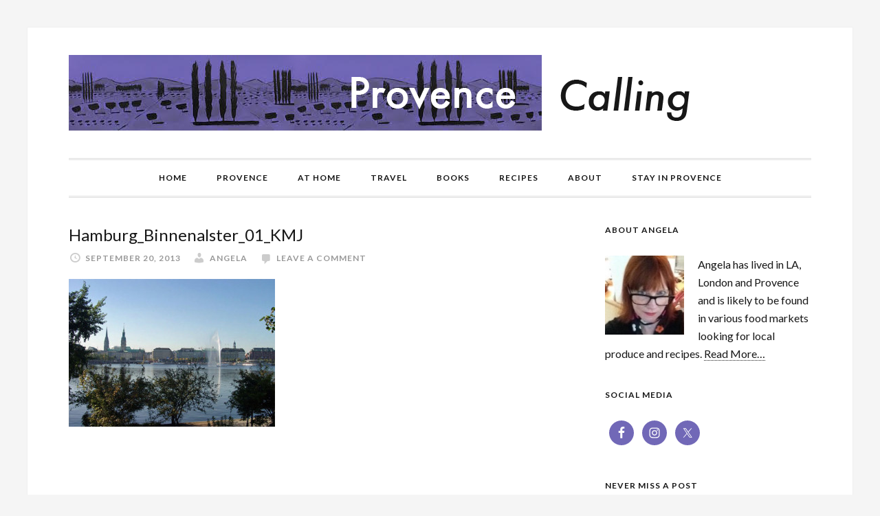

--- FILE ---
content_type: text/html; charset=UTF-8
request_url: https://provencecalling.com/half-a-hamburger-and-a-pflaumenkuchen/hamburg_binnenalster_01_kmj/
body_size: 13349
content:
<!DOCTYPE html>
<html lang="en-GB">
<head >
<meta charset="UTF-8" />
<meta name="viewport" content="width=device-width, initial-scale=1" />
<meta name='robots' content='index, follow, max-image-preview:large, max-snippet:-1, max-video-preview:-1' />

	<!-- This site is optimized with the Yoast SEO plugin v26.8 - https://yoast.com/product/yoast-seo-wordpress/ -->
	<title>Hamburg_Binnenalster_01_KMJ - Provence Calling</title>
	<link rel="canonical" href="https://provencecalling.com/half-a-hamburger-and-a-pflaumenkuchen/hamburg_binnenalster_01_kmj/" />
	<meta property="og:locale" content="en_GB" />
	<meta property="og:type" content="article" />
	<meta property="og:title" content="Hamburg_Binnenalster_01_KMJ - Provence Calling" />
	<meta property="og:description" content="Binnenalster" />
	<meta property="og:url" content="https://provencecalling.com/half-a-hamburger-and-a-pflaumenkuchen/hamburg_binnenalster_01_kmj/" />
	<meta property="og:site_name" content="Provence Calling" />
	<meta property="og:image" content="https://provencecalling.com/half-a-hamburger-and-a-pflaumenkuchen/hamburg_binnenalster_01_kmj" />
	<meta property="og:image:width" content="489" />
	<meta property="og:image:height" content="350" />
	<meta property="og:image:type" content="image/jpeg" />
	<meta name="twitter:card" content="summary_large_image" />
	<script type="application/ld+json" class="yoast-schema-graph">{"@context":"https://schema.org","@graph":[{"@type":"WebPage","@id":"https://provencecalling.com/half-a-hamburger-and-a-pflaumenkuchen/hamburg_binnenalster_01_kmj/","url":"https://provencecalling.com/half-a-hamburger-and-a-pflaumenkuchen/hamburg_binnenalster_01_kmj/","name":"Hamburg_Binnenalster_01_KMJ - Provence Calling","isPartOf":{"@id":"http://provencecalling.com/#website"},"primaryImageOfPage":{"@id":"https://provencecalling.com/half-a-hamburger-and-a-pflaumenkuchen/hamburg_binnenalster_01_kmj/#primaryimage"},"image":{"@id":"https://provencecalling.com/half-a-hamburger-and-a-pflaumenkuchen/hamburg_binnenalster_01_kmj/#primaryimage"},"thumbnailUrl":"https://provencecalling.com/wp-content/uploads/Hamburg_Binnenalster_01_KMJ.jpg","datePublished":"2013-09-20T09:03:54+00:00","breadcrumb":{"@id":"https://provencecalling.com/half-a-hamburger-and-a-pflaumenkuchen/hamburg_binnenalster_01_kmj/#breadcrumb"},"inLanguage":"en-GB","potentialAction":[{"@type":"ReadAction","target":["https://provencecalling.com/half-a-hamburger-and-a-pflaumenkuchen/hamburg_binnenalster_01_kmj/"]}]},{"@type":"ImageObject","inLanguage":"en-GB","@id":"https://provencecalling.com/half-a-hamburger-and-a-pflaumenkuchen/hamburg_binnenalster_01_kmj/#primaryimage","url":"https://provencecalling.com/wp-content/uploads/Hamburg_Binnenalster_01_KMJ.jpg","contentUrl":"https://provencecalling.com/wp-content/uploads/Hamburg_Binnenalster_01_KMJ.jpg","width":489,"height":350,"caption":"Binnenalster"},{"@type":"BreadcrumbList","@id":"https://provencecalling.com/half-a-hamburger-and-a-pflaumenkuchen/hamburg_binnenalster_01_kmj/#breadcrumb","itemListElement":[{"@type":"ListItem","position":1,"name":"Home","item":"http://provencecalling.com/"},{"@type":"ListItem","position":2,"name":"Half a Hamburger and a PflaumenKuchen","item":"http://provencecalling.com/half-a-hamburger-and-a-pflaumenkuchen/"},{"@type":"ListItem","position":3,"name":"Hamburg_Binnenalster_01_KMJ"}]},{"@type":"WebSite","@id":"http://provencecalling.com/#website","url":"http://provencecalling.com/","name":"Provence Calling","description":"Living in Provence","potentialAction":[{"@type":"SearchAction","target":{"@type":"EntryPoint","urlTemplate":"http://provencecalling.com/?s={search_term_string}"},"query-input":{"@type":"PropertyValueSpecification","valueRequired":true,"valueName":"search_term_string"}}],"inLanguage":"en-GB"}]}</script>
	<!-- / Yoast SEO plugin. -->


<link rel='dns-prefetch' href='//provencecalling.com' />
<link rel='dns-prefetch' href='//fonts.googleapis.com' />
<link rel="alternate" type="application/rss+xml" title="Provence Calling &raquo; Feed" href="http://feeds.feedburner.com/provencecalling" />
<link rel="alternate" type="application/rss+xml" title="Provence Calling &raquo; Comments Feed" href="https://provencecalling.com/comments/feed/" />
<link rel="alternate" type="application/rss+xml" title="Provence Calling &raquo; Hamburg_Binnenalster_01_KMJ Comments Feed" href="https://provencecalling.com/half-a-hamburger-and-a-pflaumenkuchen/hamburg_binnenalster_01_kmj/feed/" />
<link rel="alternate" title="oEmbed (JSON)" type="application/json+oembed" href="https://provencecalling.com/wp-json/oembed/1.0/embed?url=https%3A%2F%2Fprovencecalling.com%2Fhalf-a-hamburger-and-a-pflaumenkuchen%2Fhamburg_binnenalster_01_kmj%2F" />
<link rel="alternate" title="oEmbed (XML)" type="text/xml+oembed" href="https://provencecalling.com/wp-json/oembed/1.0/embed?url=https%3A%2F%2Fprovencecalling.com%2Fhalf-a-hamburger-and-a-pflaumenkuchen%2Fhamburg_binnenalster_01_kmj%2F&#038;format=xml" />
		<!-- This site uses the Google Analytics by MonsterInsights plugin v9.11.1 - Using Analytics tracking - https://www.monsterinsights.com/ -->
		<!-- Note: MonsterInsights is not currently configured on this site. The site owner needs to authenticate with Google Analytics in the MonsterInsights settings panel. -->
					<!-- No tracking code set -->
				<!-- / Google Analytics by MonsterInsights -->
		<style id='wp-img-auto-sizes-contain-inline-css' type='text/css'>
img:is([sizes=auto i],[sizes^="auto," i]){contain-intrinsic-size:3000px 1500px}
/*# sourceURL=wp-img-auto-sizes-contain-inline-css */
</style>
<link rel='stylesheet' id='formidable-css' href='https://provencecalling.com/wp-content/plugins/formidable/css/formidableforms.css?ver=114425' type='text/css' media='all' />
<link rel='stylesheet' id='genesis-simple-share-plugin-css-css' href='https://provencecalling.com/wp-content/plugins/genesis-simple-share/assets/css/share.min.css?ver=0.1.0' type='text/css' media='all' />
<link rel='stylesheet' id='genesis-simple-share-genericons-css-css' href='https://provencecalling.com/wp-content/plugins/genesis-simple-share/assets/css/genericons.min.css?ver=0.1.0' type='text/css' media='all' />
<link rel='stylesheet' id='provence-calling-css' href='https://provencecalling.com/wp-content/themes/provence-calling/style.css?ver=1.0.2' type='text/css' media='all' />
<style id='wp-emoji-styles-inline-css' type='text/css'>

	img.wp-smiley, img.emoji {
		display: inline !important;
		border: none !important;
		box-shadow: none !important;
		height: 1em !important;
		width: 1em !important;
		margin: 0 0.07em !important;
		vertical-align: -0.1em !important;
		background: none !important;
		padding: 0 !important;
	}
/*# sourceURL=wp-emoji-styles-inline-css */
</style>
<style id='wp-block-library-inline-css' type='text/css'>
:root{--wp-block-synced-color:#7a00df;--wp-block-synced-color--rgb:122,0,223;--wp-bound-block-color:var(--wp-block-synced-color);--wp-editor-canvas-background:#ddd;--wp-admin-theme-color:#007cba;--wp-admin-theme-color--rgb:0,124,186;--wp-admin-theme-color-darker-10:#006ba1;--wp-admin-theme-color-darker-10--rgb:0,107,160.5;--wp-admin-theme-color-darker-20:#005a87;--wp-admin-theme-color-darker-20--rgb:0,90,135;--wp-admin-border-width-focus:2px}@media (min-resolution:192dpi){:root{--wp-admin-border-width-focus:1.5px}}.wp-element-button{cursor:pointer}:root .has-very-light-gray-background-color{background-color:#eee}:root .has-very-dark-gray-background-color{background-color:#313131}:root .has-very-light-gray-color{color:#eee}:root .has-very-dark-gray-color{color:#313131}:root .has-vivid-green-cyan-to-vivid-cyan-blue-gradient-background{background:linear-gradient(135deg,#00d084,#0693e3)}:root .has-purple-crush-gradient-background{background:linear-gradient(135deg,#34e2e4,#4721fb 50%,#ab1dfe)}:root .has-hazy-dawn-gradient-background{background:linear-gradient(135deg,#faaca8,#dad0ec)}:root .has-subdued-olive-gradient-background{background:linear-gradient(135deg,#fafae1,#67a671)}:root .has-atomic-cream-gradient-background{background:linear-gradient(135deg,#fdd79a,#004a59)}:root .has-nightshade-gradient-background{background:linear-gradient(135deg,#330968,#31cdcf)}:root .has-midnight-gradient-background{background:linear-gradient(135deg,#020381,#2874fc)}:root{--wp--preset--font-size--normal:16px;--wp--preset--font-size--huge:42px}.has-regular-font-size{font-size:1em}.has-larger-font-size{font-size:2.625em}.has-normal-font-size{font-size:var(--wp--preset--font-size--normal)}.has-huge-font-size{font-size:var(--wp--preset--font-size--huge)}.has-text-align-center{text-align:center}.has-text-align-left{text-align:left}.has-text-align-right{text-align:right}.has-fit-text{white-space:nowrap!important}#end-resizable-editor-section{display:none}.aligncenter{clear:both}.items-justified-left{justify-content:flex-start}.items-justified-center{justify-content:center}.items-justified-right{justify-content:flex-end}.items-justified-space-between{justify-content:space-between}.screen-reader-text{border:0;clip-path:inset(50%);height:1px;margin:-1px;overflow:hidden;padding:0;position:absolute;width:1px;word-wrap:normal!important}.screen-reader-text:focus{background-color:#ddd;clip-path:none;color:#444;display:block;font-size:1em;height:auto;left:5px;line-height:normal;padding:15px 23px 14px;text-decoration:none;top:5px;width:auto;z-index:100000}html :where(.has-border-color){border-style:solid}html :where([style*=border-top-color]){border-top-style:solid}html :where([style*=border-right-color]){border-right-style:solid}html :where([style*=border-bottom-color]){border-bottom-style:solid}html :where([style*=border-left-color]){border-left-style:solid}html :where([style*=border-width]){border-style:solid}html :where([style*=border-top-width]){border-top-style:solid}html :where([style*=border-right-width]){border-right-style:solid}html :where([style*=border-bottom-width]){border-bottom-style:solid}html :where([style*=border-left-width]){border-left-style:solid}html :where(img[class*=wp-image-]){height:auto;max-width:100%}:where(figure){margin:0 0 1em}html :where(.is-position-sticky){--wp-admin--admin-bar--position-offset:var(--wp-admin--admin-bar--height,0px)}@media screen and (max-width:600px){html :where(.is-position-sticky){--wp-admin--admin-bar--position-offset:0px}}

/*# sourceURL=wp-block-library-inline-css */
</style><style id='global-styles-inline-css' type='text/css'>
:root{--wp--preset--aspect-ratio--square: 1;--wp--preset--aspect-ratio--4-3: 4/3;--wp--preset--aspect-ratio--3-4: 3/4;--wp--preset--aspect-ratio--3-2: 3/2;--wp--preset--aspect-ratio--2-3: 2/3;--wp--preset--aspect-ratio--16-9: 16/9;--wp--preset--aspect-ratio--9-16: 9/16;--wp--preset--color--black: #000000;--wp--preset--color--cyan-bluish-gray: #abb8c3;--wp--preset--color--white: #ffffff;--wp--preset--color--pale-pink: #f78da7;--wp--preset--color--vivid-red: #cf2e2e;--wp--preset--color--luminous-vivid-orange: #ff6900;--wp--preset--color--luminous-vivid-amber: #fcb900;--wp--preset--color--light-green-cyan: #7bdcb5;--wp--preset--color--vivid-green-cyan: #00d084;--wp--preset--color--pale-cyan-blue: #8ed1fc;--wp--preset--color--vivid-cyan-blue: #0693e3;--wp--preset--color--vivid-purple: #9b51e0;--wp--preset--gradient--vivid-cyan-blue-to-vivid-purple: linear-gradient(135deg,rgb(6,147,227) 0%,rgb(155,81,224) 100%);--wp--preset--gradient--light-green-cyan-to-vivid-green-cyan: linear-gradient(135deg,rgb(122,220,180) 0%,rgb(0,208,130) 100%);--wp--preset--gradient--luminous-vivid-amber-to-luminous-vivid-orange: linear-gradient(135deg,rgb(252,185,0) 0%,rgb(255,105,0) 100%);--wp--preset--gradient--luminous-vivid-orange-to-vivid-red: linear-gradient(135deg,rgb(255,105,0) 0%,rgb(207,46,46) 100%);--wp--preset--gradient--very-light-gray-to-cyan-bluish-gray: linear-gradient(135deg,rgb(238,238,238) 0%,rgb(169,184,195) 100%);--wp--preset--gradient--cool-to-warm-spectrum: linear-gradient(135deg,rgb(74,234,220) 0%,rgb(151,120,209) 20%,rgb(207,42,186) 40%,rgb(238,44,130) 60%,rgb(251,105,98) 80%,rgb(254,248,76) 100%);--wp--preset--gradient--blush-light-purple: linear-gradient(135deg,rgb(255,206,236) 0%,rgb(152,150,240) 100%);--wp--preset--gradient--blush-bordeaux: linear-gradient(135deg,rgb(254,205,165) 0%,rgb(254,45,45) 50%,rgb(107,0,62) 100%);--wp--preset--gradient--luminous-dusk: linear-gradient(135deg,rgb(255,203,112) 0%,rgb(199,81,192) 50%,rgb(65,88,208) 100%);--wp--preset--gradient--pale-ocean: linear-gradient(135deg,rgb(255,245,203) 0%,rgb(182,227,212) 50%,rgb(51,167,181) 100%);--wp--preset--gradient--electric-grass: linear-gradient(135deg,rgb(202,248,128) 0%,rgb(113,206,126) 100%);--wp--preset--gradient--midnight: linear-gradient(135deg,rgb(2,3,129) 0%,rgb(40,116,252) 100%);--wp--preset--font-size--small: 13px;--wp--preset--font-size--medium: 20px;--wp--preset--font-size--large: 36px;--wp--preset--font-size--x-large: 42px;--wp--preset--spacing--20: 0.44rem;--wp--preset--spacing--30: 0.67rem;--wp--preset--spacing--40: 1rem;--wp--preset--spacing--50: 1.5rem;--wp--preset--spacing--60: 2.25rem;--wp--preset--spacing--70: 3.38rem;--wp--preset--spacing--80: 5.06rem;--wp--preset--shadow--natural: 6px 6px 9px rgba(0, 0, 0, 0.2);--wp--preset--shadow--deep: 12px 12px 50px rgba(0, 0, 0, 0.4);--wp--preset--shadow--sharp: 6px 6px 0px rgba(0, 0, 0, 0.2);--wp--preset--shadow--outlined: 6px 6px 0px -3px rgb(255, 255, 255), 6px 6px rgb(0, 0, 0);--wp--preset--shadow--crisp: 6px 6px 0px rgb(0, 0, 0);}:where(.is-layout-flex){gap: 0.5em;}:where(.is-layout-grid){gap: 0.5em;}body .is-layout-flex{display: flex;}.is-layout-flex{flex-wrap: wrap;align-items: center;}.is-layout-flex > :is(*, div){margin: 0;}body .is-layout-grid{display: grid;}.is-layout-grid > :is(*, div){margin: 0;}:where(.wp-block-columns.is-layout-flex){gap: 2em;}:where(.wp-block-columns.is-layout-grid){gap: 2em;}:where(.wp-block-post-template.is-layout-flex){gap: 1.25em;}:where(.wp-block-post-template.is-layout-grid){gap: 1.25em;}.has-black-color{color: var(--wp--preset--color--black) !important;}.has-cyan-bluish-gray-color{color: var(--wp--preset--color--cyan-bluish-gray) !important;}.has-white-color{color: var(--wp--preset--color--white) !important;}.has-pale-pink-color{color: var(--wp--preset--color--pale-pink) !important;}.has-vivid-red-color{color: var(--wp--preset--color--vivid-red) !important;}.has-luminous-vivid-orange-color{color: var(--wp--preset--color--luminous-vivid-orange) !important;}.has-luminous-vivid-amber-color{color: var(--wp--preset--color--luminous-vivid-amber) !important;}.has-light-green-cyan-color{color: var(--wp--preset--color--light-green-cyan) !important;}.has-vivid-green-cyan-color{color: var(--wp--preset--color--vivid-green-cyan) !important;}.has-pale-cyan-blue-color{color: var(--wp--preset--color--pale-cyan-blue) !important;}.has-vivid-cyan-blue-color{color: var(--wp--preset--color--vivid-cyan-blue) !important;}.has-vivid-purple-color{color: var(--wp--preset--color--vivid-purple) !important;}.has-black-background-color{background-color: var(--wp--preset--color--black) !important;}.has-cyan-bluish-gray-background-color{background-color: var(--wp--preset--color--cyan-bluish-gray) !important;}.has-white-background-color{background-color: var(--wp--preset--color--white) !important;}.has-pale-pink-background-color{background-color: var(--wp--preset--color--pale-pink) !important;}.has-vivid-red-background-color{background-color: var(--wp--preset--color--vivid-red) !important;}.has-luminous-vivid-orange-background-color{background-color: var(--wp--preset--color--luminous-vivid-orange) !important;}.has-luminous-vivid-amber-background-color{background-color: var(--wp--preset--color--luminous-vivid-amber) !important;}.has-light-green-cyan-background-color{background-color: var(--wp--preset--color--light-green-cyan) !important;}.has-vivid-green-cyan-background-color{background-color: var(--wp--preset--color--vivid-green-cyan) !important;}.has-pale-cyan-blue-background-color{background-color: var(--wp--preset--color--pale-cyan-blue) !important;}.has-vivid-cyan-blue-background-color{background-color: var(--wp--preset--color--vivid-cyan-blue) !important;}.has-vivid-purple-background-color{background-color: var(--wp--preset--color--vivid-purple) !important;}.has-black-border-color{border-color: var(--wp--preset--color--black) !important;}.has-cyan-bluish-gray-border-color{border-color: var(--wp--preset--color--cyan-bluish-gray) !important;}.has-white-border-color{border-color: var(--wp--preset--color--white) !important;}.has-pale-pink-border-color{border-color: var(--wp--preset--color--pale-pink) !important;}.has-vivid-red-border-color{border-color: var(--wp--preset--color--vivid-red) !important;}.has-luminous-vivid-orange-border-color{border-color: var(--wp--preset--color--luminous-vivid-orange) !important;}.has-luminous-vivid-amber-border-color{border-color: var(--wp--preset--color--luminous-vivid-amber) !important;}.has-light-green-cyan-border-color{border-color: var(--wp--preset--color--light-green-cyan) !important;}.has-vivid-green-cyan-border-color{border-color: var(--wp--preset--color--vivid-green-cyan) !important;}.has-pale-cyan-blue-border-color{border-color: var(--wp--preset--color--pale-cyan-blue) !important;}.has-vivid-cyan-blue-border-color{border-color: var(--wp--preset--color--vivid-cyan-blue) !important;}.has-vivid-purple-border-color{border-color: var(--wp--preset--color--vivid-purple) !important;}.has-vivid-cyan-blue-to-vivid-purple-gradient-background{background: var(--wp--preset--gradient--vivid-cyan-blue-to-vivid-purple) !important;}.has-light-green-cyan-to-vivid-green-cyan-gradient-background{background: var(--wp--preset--gradient--light-green-cyan-to-vivid-green-cyan) !important;}.has-luminous-vivid-amber-to-luminous-vivid-orange-gradient-background{background: var(--wp--preset--gradient--luminous-vivid-amber-to-luminous-vivid-orange) !important;}.has-luminous-vivid-orange-to-vivid-red-gradient-background{background: var(--wp--preset--gradient--luminous-vivid-orange-to-vivid-red) !important;}.has-very-light-gray-to-cyan-bluish-gray-gradient-background{background: var(--wp--preset--gradient--very-light-gray-to-cyan-bluish-gray) !important;}.has-cool-to-warm-spectrum-gradient-background{background: var(--wp--preset--gradient--cool-to-warm-spectrum) !important;}.has-blush-light-purple-gradient-background{background: var(--wp--preset--gradient--blush-light-purple) !important;}.has-blush-bordeaux-gradient-background{background: var(--wp--preset--gradient--blush-bordeaux) !important;}.has-luminous-dusk-gradient-background{background: var(--wp--preset--gradient--luminous-dusk) !important;}.has-pale-ocean-gradient-background{background: var(--wp--preset--gradient--pale-ocean) !important;}.has-electric-grass-gradient-background{background: var(--wp--preset--gradient--electric-grass) !important;}.has-midnight-gradient-background{background: var(--wp--preset--gradient--midnight) !important;}.has-small-font-size{font-size: var(--wp--preset--font-size--small) !important;}.has-medium-font-size{font-size: var(--wp--preset--font-size--medium) !important;}.has-large-font-size{font-size: var(--wp--preset--font-size--large) !important;}.has-x-large-font-size{font-size: var(--wp--preset--font-size--x-large) !important;}
/*# sourceURL=global-styles-inline-css */
</style>

<style id='classic-theme-styles-inline-css' type='text/css'>
/*! This file is auto-generated */
.wp-block-button__link{color:#fff;background-color:#32373c;border-radius:9999px;box-shadow:none;text-decoration:none;padding:calc(.667em + 2px) calc(1.333em + 2px);font-size:1.125em}.wp-block-file__button{background:#32373c;color:#fff;text-decoration:none}
/*# sourceURL=/wp-includes/css/classic-themes.min.css */
</style>
<link rel='stylesheet' id='supersideme-style-css' href='https://provencecalling.com/wp-content/plugins/superside-me/includes/css/supersideme-style.css?ver=2.8.1' type='text/css' media='screen' />
<style id='supersideme-style-inline-css' type='text/css'>
@media only screen and (max-width:768px) {nav,#nav,.nav-primary,.nav-secondary,.supersideme .site-header .secondary-toggle,.menu-toggle {display:none }.slide-nav-link,.ssme-search,.button.ssme-button.ssme-custom {display:block }}.sidr {width:260px }.sidr.left {left:-260px }.sidr.right {right:-260px }.slide-nav-link {background-color:#171717;right:0;color:#fefefe;position:relative;width:100% }.sidr {background-color:#171717;color:#fefefe }.sidr h3,.sidr h4,.sidr .widget,.sidr p {color:#fefefe }.slide-nav-link:focus,.sidr:focus,.sidr a:focus,.menu-close:focus,.sub-menu-toggle:focus {outline:#fefefe dotted 1px }.sidr a,.sidr a:focus,.sidr a:active,.sidr button,.sidr .sub-menu-toggle:before {color:#fefefe }.search-me {color:#171717 }
/*# sourceURL=supersideme-style-inline-css */
</style>
<link rel='stylesheet' id='dashicons-css' href='https://provencecalling.com/wp-includes/css/dashicons.min.css?ver=6.9' type='text/css' media='all' />
<link rel='stylesheet' id='daily-dish-google-fonts-css' href='//fonts.googleapis.com/css?family=Lato%3A400%2C700%2C900&#038;ver=1.0.2' type='text/css' media='all' />
<link rel='stylesheet' id='simple-social-icons-font-css' href='https://provencecalling.com/wp-content/plugins/simple-social-icons/css/style.css?ver=4.0.0' type='text/css' media='all' />
<script type="text/javascript" src="https://provencecalling.com/wp-includes/js/jquery/jquery.min.js?ver=3.7.1" id="jquery-core-js"></script>
<script type="text/javascript" src="https://provencecalling.com/wp-includes/js/jquery/jquery-migrate.min.js?ver=3.4.1" id="jquery-migrate-js"></script>
<script type="text/javascript" src="https://provencecalling.com/wp-content/plugins/genesis-simple-share/assets/js/sharrre/jquery.sharrre.min.js?ver=0.1.0" id="genesis-simple-share-plugin-js-js"></script>
<script type="text/javascript" src="https://provencecalling.com/wp-content/plugins/genesis-simple-share/assets/js/waypoints.min.js?ver=0.1.0" id="genesis-simple-share-waypoint-js-js"></script>
<script type="text/javascript" src="https://provencecalling.com/wp-content/themes/provence-calling/js/responsive-menu.js?ver=1.0.0" id="daily-dish-responsive-menu-js"></script>
<link rel="https://api.w.org/" href="https://provencecalling.com/wp-json/" /><link rel="alternate" title="JSON" type="application/json" href="https://provencecalling.com/wp-json/wp/v2/media/2694" /><link rel="EditURI" type="application/rsd+xml" title="RSD" href="https://provencecalling.com/xmlrpc.php?rsd" />
<meta name="generator" content="WordPress 6.9" />
<link rel='shortlink' href='https://provencecalling.com/?p=2694' />
<link rel="pingback" href="https://provencecalling.com/xmlrpc.php" />
<SCRIPT charset="utf-8" type="text/javascript" src="http://ws-eu.amazon-adsystem.com/widgets/q?ServiceVersion=20070822&MarketPlace=GB&ID=V20070822%2FGB%2Fhttpprovencec-21%2F8005%2F9b239737-8923-43bf-82e9-506f4a528909"> </SCRIPT> <NOSCRIPT><A rel="nofollow" HREF="http://ws-eu.amazon-adsystem.com/widgets/q?ServiceVersion=20070822&MarketPlace=GB&ID=V20070822%2FGB%2Fhttpprovencec-21%2F8005%2F9b239737-8923-43bf-82e9-506f4a528909&Operation=NoScript">Amazon.co.uk Widgets</A></NOSCRIPT><style type="text/css">.site-title a { background: url(https://provencecalling.com/wp-content/uploads/provence-calling-3.png) no-repeat !important; }</style>
<link rel="icon" href="https://provencecalling.com/wp-content/uploads/site-icon-100x100.jpg" sizes="32x32" />
<link rel="icon" href="https://provencecalling.com/wp-content/uploads/site-icon-300x300.jpg" sizes="192x192" />
<link rel="apple-touch-icon" href="https://provencecalling.com/wp-content/uploads/site-icon-300x300.jpg" />
<meta name="msapplication-TileImage" content="https://provencecalling.com/wp-content/uploads/site-icon-300x300.jpg" />
		<style type="text/css" id="wp-custom-css">
			@media only screen and (max-width: 650px) {
  .alignleft,
	.alightright {
		float: none;
	}
}		</style>
		</head>
<body class="attachment wp-singular attachment-template-default single single-attachment postid-2694 attachmentid-2694 attachment-jpeg wp-theme-genesis wp-child-theme-provence-calling no-js custom-header header-image header-full-width content-sidebar genesis-breadcrumbs-hidden genesis-footer-widgets-visible"><script>/* <![CDATA[ */(function(){var c = document.body.classList;c.remove('no-js');c.add('js');})();/* ]]> */</script>
		<div class="site-container"><ul class="genesis-skip-link"><li><a href="#genesis-nav-primary" class="screen-reader-shortcut"> Skip to primary navigation</a></li><li><a href="#genesis-content" class="screen-reader-shortcut"> Skip to main content</a></li><li><a href="#genesis-sidebar-primary" class="screen-reader-shortcut"> Skip to primary sidebar</a></li><li><a href="#genesis-footer-widgets" class="screen-reader-shortcut"> Skip to footer</a></li></ul><header class="site-header"><div class="wrap"><div class="title-area"><p class="site-title"><a href="https://provencecalling.com/">Provence Calling</a></p><p class="site-description">Living in Provence</p></div></div></header><nav class="nav-primary" aria-label="Main" id="genesis-nav-primary"><div class="wrap"><ul id="menu-top-navigation" class="menu genesis-nav-menu menu-primary js-superfish"><li id="menu-item-3104" class="menu-item menu-item-type-custom menu-item-object-custom menu-item-home menu-item-3104"><a href="https://provencecalling.com/"><span >Home</span></a></li>
<li id="menu-item-3139" class="menu-item menu-item-type-taxonomy menu-item-object-category menu-item-has-children menu-item-3139"><a href="https://provencecalling.com/category/provence/"><span >Provence</span></a>
<ul class="sub-menu">
	<li id="menu-item-3140" class="menu-item menu-item-type-taxonomy menu-item-object-category menu-item-3140"><a href="https://provencecalling.com/category/provence/festivals/"><span >Festivals</span></a></li>
	<li id="menu-item-3141" class="menu-item menu-item-type-taxonomy menu-item-object-category menu-item-3141"><a href="https://provencecalling.com/category/provence/food/"><span >Food</span></a></li>
	<li id="menu-item-3142" class="menu-item menu-item-type-taxonomy menu-item-object-category menu-item-3142"><a href="https://provencecalling.com/category/provence/places-to-visit/"><span >Places to visit</span></a></li>
</ul>
</li>
<li id="menu-item-3135" class="menu-item menu-item-type-taxonomy menu-item-object-category menu-item-has-children menu-item-3135"><a href="https://provencecalling.com/category/at-home/"><span >At Home</span></a>
<ul class="sub-menu">
	<li id="menu-item-3136" class="menu-item menu-item-type-taxonomy menu-item-object-category menu-item-3136"><a href="https://provencecalling.com/category/at-home/food-at-home/"><span >Food</span></a></li>
	<li id="menu-item-3137" class="menu-item menu-item-type-taxonomy menu-item-object-category menu-item-3137"><a href="https://provencecalling.com/category/at-home/supper-clubs/"><span >Supper Clubs</span></a></li>
</ul>
</li>
<li id="menu-item-3144" class="menu-item menu-item-type-taxonomy menu-item-object-category menu-item-has-children menu-item-3144"><a href="https://provencecalling.com/category/travel/"><span >Travel</span></a>
<ul class="sub-menu">
	<li id="menu-item-3145" class="menu-item menu-item-type-taxonomy menu-item-object-category menu-item-3145"><a href="https://provencecalling.com/category/travel/food-travel/"><span >Food</span></a></li>
	<li id="menu-item-3146" class="menu-item menu-item-type-taxonomy menu-item-object-category menu-item-3146"><a href="https://provencecalling.com/category/travel/places-to-stay/"><span >Places to stay</span></a></li>
	<li id="menu-item-3147" class="menu-item menu-item-type-taxonomy menu-item-object-category menu-item-3147"><a href="https://provencecalling.com/category/travel/restaurants/"><span >Restaurants</span></a></li>
</ul>
</li>
<li id="menu-item-3138" class="menu-item menu-item-type-taxonomy menu-item-object-category menu-item-3138"><a href="https://provencecalling.com/category/books/"><span >Books</span></a></li>
<li id="menu-item-3143" class="menu-item menu-item-type-taxonomy menu-item-object-category menu-item-3143"><a href="https://provencecalling.com/category/recipes/"><span >Recipes</span></a></li>
<li id="menu-item-2096" class="menu-item menu-item-type-post_type menu-item-object-page menu-item-2096"><a href="https://provencecalling.com/about/"><span >About</span></a></li>
<li id="menu-item-3174" class="menu-item menu-item-type-post_type menu-item-object-page menu-item-3174"><a href="https://provencecalling.com/stay-in-provence/"><span >Stay in Provence</span></a></li>
</ul></div></nav><div class="site-inner"><div class="content-sidebar-wrap"><main class="content" id="genesis-content"><article class="post-2694 attachment type-attachment status-inherit entry" aria-label="Hamburg_Binnenalster_01_KMJ"><header class="entry-header"><h1 class="entry-title">Hamburg_Binnenalster_01_KMJ</h1>
<p class="entry-meta"><time class="entry-time">September 20, 2013</time> <span class="entry-author"><a href="https://provencecalling.com/author/angelab/" class="entry-author-link" rel="author"><span class="entry-author-name">angela</span></a></span> <span class="entry-comments-link"><a href="https://provencecalling.com/half-a-hamburger-and-a-pflaumenkuchen/hamburg_binnenalster_01_kmj/#respond">Leave a Comment</a></span> </p></header><div class="entry-content"><p class="attachment"><a href='https://provencecalling.com/wp-content/uploads/Hamburg_Binnenalster_01_KMJ.jpg'><img decoding="async" width="300" height="215" src="https://provencecalling.com/wp-content/uploads/Hamburg_Binnenalster_01_KMJ-300x215.jpg" class="attachment-medium size-medium" alt="" srcset="https://provencecalling.com/wp-content/uploads/Hamburg_Binnenalster_01_KMJ-300x215.jpg 300w, https://provencecalling.com/wp-content/uploads/Hamburg_Binnenalster_01_KMJ.jpg 489w" sizes="(max-width: 300px) 100vw, 300px" /></a></p>
</div><footer class="entry-footer"></footer></article><h2 class="screen-reader-text">Reader Interactions</h2>	<div id="respond" class="comment-respond">
		<h3 id="reply-title" class="comment-reply-title">Leave a Reply <small><a rel="nofollow" id="cancel-comment-reply-link" href="/half-a-hamburger-and-a-pflaumenkuchen/hamburg_binnenalster_01_kmj/#respond" style="display:none;">Cancel reply</a></small></h3><form action="https://provencecalling.com/wp-comments-post.php" method="post" id="commentform" class="comment-form"><p class="comment-notes"><span id="email-notes">Your email address will not be published.</span> <span class="required-field-message">Required fields are marked <span class="required">*</span></span></p><p class="comment-form-comment"><label for="comment">Comment <span class="required">*</span></label> <textarea id="comment" name="comment" cols="45" rows="8" maxlength="65525" required></textarea></p><p class="comment-form-author"><label for="author">Name <span class="required">*</span></label> <input id="author" name="author" type="text" value="" size="30" maxlength="245" autocomplete="name" required /></p>
<p class="comment-form-email"><label for="email">Email <span class="required">*</span></label> <input id="email" name="email" type="email" value="" size="30" maxlength="100" aria-describedby="email-notes" autocomplete="email" required /></p>
<p class="comment-form-url"><label for="url">Website</label> <input id="url" name="url" type="url" value="" size="30" maxlength="200" autocomplete="url" /></p>
<p class="comment-form-cookies-consent"><input id="wp-comment-cookies-consent" name="wp-comment-cookies-consent" type="checkbox" value="yes" /> <label for="wp-comment-cookies-consent">Save my name, email, and website in this browser for the next time I comment.</label></p>
<p class="form-submit"><input name="submit" type="submit" id="submit" class="submit" value="Post Comment" /> <input type='hidden' name='comment_post_ID' value='2694' id='comment_post_ID' />
<input type='hidden' name='comment_parent' id='comment_parent' value='0' />
</p><p style="display: none;"><input type="hidden" id="akismet_comment_nonce" name="akismet_comment_nonce" value="2f797e2428" /></p><p style="display: none !important;" class="akismet-fields-container" data-prefix="ak_"><label>&#916;<textarea name="ak_hp_textarea" cols="45" rows="8" maxlength="100"></textarea></label><input type="hidden" id="ak_js_1" name="ak_js" value="181"/><script>document.getElementById( "ak_js_1" ).setAttribute( "value", ( new Date() ).getTime() );</script></p></form>	</div><!-- #respond -->
	</main><aside class="sidebar sidebar-primary widget-area" role="complementary" aria-label="Primary Sidebar" id="genesis-sidebar-primary"><h2 class="genesis-sidebar-title screen-reader-text">Primary Sidebar</h2><section id="user-profile-2" class="widget user-profile"><div class="widget-wrap"><h3 class="widgettitle widget-title">About Angela</h3>
<p><span class="alignleft"><img alt='' src='https://secure.gravatar.com/avatar/c11321c00b91c1cfe17554cc8defd8d6c27b16229d190812f5a8bc868aab5aa7?s=125&#038;d=mm&#038;r=g' srcset='https://secure.gravatar.com/avatar/c11321c00b91c1cfe17554cc8defd8d6c27b16229d190812f5a8bc868aab5aa7?s=250&#038;d=mm&#038;r=g 2x' class='avatar avatar-125 photo' height='125' width='125' loading='lazy' decoding='async'/></span>Angela has lived in LA, London and Provence and is likely to be found in various food markets looking for local produce and recipes. <a class="pagelink" href="https://provencecalling.com/about/">Read More&#x2026;</a></p>
</div></section>
<section id="simple-social-icons-2" class="widget simple-social-icons"><div class="widget-wrap"><h3 class="widgettitle widget-title">Social Media</h3>
<ul class="alignleft"><li class="ssi-facebook"><a href="https://www.facebook.com/Provence-Calling-193701257316467/" target="_blank" rel="noopener noreferrer"><svg role="img" class="social-facebook" aria-labelledby="social-facebook-2"><title id="social-facebook-2">Facebook</title><use xlink:href="https://provencecalling.com/wp-content/plugins/simple-social-icons/symbol-defs.svg#social-facebook"></use></svg></a></li><li class="ssi-instagram"><a href="https://instagram.com/abillows1/" target="_blank" rel="noopener noreferrer"><svg role="img" class="social-instagram" aria-labelledby="social-instagram-2"><title id="social-instagram-2">Instagram</title><use xlink:href="https://provencecalling.com/wp-content/plugins/simple-social-icons/symbol-defs.svg#social-instagram"></use></svg></a></li><li class="ssi-twitter"><a href="https://twitter.com/provencecalling" target="_blank" rel="noopener noreferrer"><svg role="img" class="social-twitter" aria-labelledby="social-twitter-2"><title id="social-twitter-2">Twitter</title><use xlink:href="https://provencecalling.com/wp-content/plugins/simple-social-icons/symbol-defs.svg#social-twitter"></use></svg></a></li></ul></div></section>
<section id="enews-ext-2" class="widget enews-widget"><div class="widget-wrap"><div class="enews enews-1-field"><h3 class="widgettitle widget-title">Never miss a post</h3>
			<form
					id="subscribe-enews-ext-2"
					action="https://feedburner.google.com/fb/a/mailverify"
					method="post"
					name="enews-ext-2"
									target="popupwindow"
					onsubmit="window.open( 'https://feedburner.google.com/fb/a/mailverify?uri=provencecalling', 'popupwindow', 'scrollbars=yes,width=550,height=520');return true"
									xmlns="http://www.w3.org/1999/html">
				<input type="email" value="" id="subbox" aria-label="E-Mail Address" placeholder="E-Mail Address" name="email"
																																			required="required" />
				<input type="hidden" name="uri" value="provencecalling" />
				<input type="hidden" name="loc" value="en_GB" />
				<input type="submit" value="Subscribe" id="subbutton" />

							</form>
		</div></div></section>
<section id="featured-page-2" class="widget featured-content featuredpage"><div class="widget-wrap"><h3 class="widgettitle widget-title">Experience Provence</h3>
<article class="post-3170 page type-page status-publish has-post-thumbnail entry" aria-label="Stay in Provence"><a href="https://provencecalling.com/stay-in-provence/" class="aligncenter" aria-hidden="true" tabindex="-1"><img width="340" height="225" src="https://provencecalling.com/wp-content/uploads/Tarascon-Castle1-340x225.jpg" class="entry-image attachment-page" alt="" decoding="async" loading="lazy" /></a><header class="entry-header"><h4 class="entry-title"><a href="https://provencecalling.com/stay-in-provence/">Stay in Provence</a></h4></header><div class="entry-content"><p>Located in the heart of the historic town of Tarascon, at the foot of the Alpilles and on the banks of the River Rhone, this townhouse dating from the 17th century has been fully renovated retaining many of the original features and is available for self catering holiday rental as well as being on  <a class="more-link" href="https://provencecalling.com/stay-in-provence/" rel="nofollow"><span class="screen-reader-text">Stay in Provence</span>[Read More]</a></p></div></article></div></section>
<section id="search-4" class="widget widget_search"><div class="widget-wrap"><h3 class="widgettitle widget-title">Search</h3>
<form class="search-form" method="get" action="https://provencecalling.com/" role="search"><label class="search-form-label screen-reader-text" for="searchform-1">Search this website...</label><input class="search-form-input" type="search" name="s" id="searchform-1" placeholder="Search this website..."><input class="search-form-submit" type="submit" value="Search"><meta content="https://provencecalling.com/?s={s}"></form></div></section>
</aside></div></div><div class="before-footer-widgets"><div class="wrap"><section id="featured-post-7" class="widget featured-content featuredpost"><div class="widget-wrap"><h3 class="widgettitle widget-title">Latest Recipes</h3>
<article class="post-3361 post type-post status-publish format-standard has-post-thumbnail category-at-home category-food-at-home category-provence category-recipes tag-asparagus tag-celery-leaves tag-leaks tag-pesto tag-radish-tops tag-soup entry" aria-label="Leaf to Root Soup and Celery leaf pesto"><a href="https://provencecalling.com/leaf-to-root-soup-and-celery-leaf-pesto/" class="alignnone"><img width="150" height="150" src="https://provencecalling.com/wp-content/uploads/CompostSoup_edited-1-150x150.jpg" class="entry-image attachment-post" alt="Leaf to Root Soup" decoding="async" loading="lazy" srcset="https://provencecalling.com/wp-content/uploads/CompostSoup_edited-1-150x150.jpg 150w, https://provencecalling.com/wp-content/uploads/CompostSoup_edited-1-300x300.jpg 300w, https://provencecalling.com/wp-content/uploads/CompostSoup_edited-1-100x100.jpg 100w, https://provencecalling.com/wp-content/uploads/CompostSoup_edited-1.jpg 413w" sizes="auto, (max-width: 150px) 100vw, 150px" /></a></article><article class="post-3271 post type-post status-publish format-standard has-post-thumbnail category-food-travel category-provence category-recipes tag-chickpeas tag-chilli tag-cilantro tag-coriander tag-cumin tag-garbanzo-beans tag-garlic tag-pois-chiches tag-salad tag-summer entry" aria-label="Spicy chickpeas"><a href="https://provencecalling.com/spicy-chickpeas/" class="alignnone"><img width="150" height="150" src="https://provencecalling.com/wp-content/uploads/Poischiches-150x150.jpg" class="entry-image attachment-post" alt="" decoding="async" loading="lazy" srcset="https://provencecalling.com/wp-content/uploads/Poischiches-150x150.jpg 150w, https://provencecalling.com/wp-content/uploads/Poischiches-100x100.jpg 100w" sizes="auto, (max-width: 150px) 100vw, 150px" /></a></article><article class="post-3249 post type-post status-publish format-standard has-post-thumbnail category-books category-food-travel category-recipes tag-bull-stew tag-camargue tag-chicken-with-vinegar tag-food tag-food-history tag-french tag-gardiens-de-taureau tag-poulet-au-vinaigre tag-regional entry" aria-label="French Regional Food"><a href="https://provencecalling.com/french-regional-food/" class="alignnone"><img width="150" height="150" src="https://provencecalling.com/wp-content/uploads/French-Regional-Food-edit-150x150.jpg" class="entry-image attachment-post" alt="" decoding="async" loading="lazy" srcset="https://provencecalling.com/wp-content/uploads/French-Regional-Food-edit-150x150.jpg 150w, https://provencecalling.com/wp-content/uploads/French-Regional-Food-edit-480x480.jpg 480w, https://provencecalling.com/wp-content/uploads/French-Regional-Food-edit-100x100.jpg 100w" sizes="auto, (max-width: 150px) 100vw, 150px" /></a></article><article class="post-3242 post type-post status-publish format-standard has-post-thumbnail category-recipes tag-chaucer tag-jelly tag-medlars tag-shakespeare entry" aria-label="Medlar Jelly"><a href="https://provencecalling.com/medlar-jelly/" class="alignnone"><img width="150" height="150" src="https://provencecalling.com/wp-content/uploads/Medlars-150x150.jpg" class="entry-image attachment-post" alt="" decoding="async" loading="lazy" srcset="https://provencecalling.com/wp-content/uploads/Medlars-150x150.jpg 150w, https://provencecalling.com/wp-content/uploads/Medlars-100x100.jpg 100w" sizes="auto, (max-width: 150px) 100vw, 150px" /></a></article><article class="post-3210 post type-post status-publish format-standard has-post-thumbnail category-provence category-recipes tag-market tag-membrillo tag-november tag-october tag-pate-de-coing tag-quince tag-quince-jelly tag-quince-paste tag-tarascon entry" aria-label="Pâte de Coing, Quince Jelly or Membrillo"><a href="https://provencecalling.com/pate-de-coing-quince-jelly-or-membrillo/" class="alignnone"><img width="150" height="150" src="https://provencecalling.com/wp-content/uploads/Quice_pears-150x150.jpg" class="entry-image attachment-post" alt="" decoding="async" loading="lazy" srcset="https://provencecalling.com/wp-content/uploads/Quice_pears-150x150.jpg 150w, https://provencecalling.com/wp-content/uploads/Quice_pears-100x100.jpg 100w" sizes="auto, (max-width: 150px) 100vw, 150px" /></a></article><article class="post-3014 post type-post status-publish format-standard has-post-thumbnail category-recipes tag-biodynamic tag-bread tag-miche-point-a-calliere tag-pagnol tag-pain-levain tag-plawhatch-farm tag-rye tag-sourdough tag-starter tag-tarascon entry" aria-label="Making bread with Mark Stambler of Pagnol Boulanger"><a href="https://provencecalling.com/making-bread-with-mark-stambler-of-pagnol-bakery/" class="alignnone"><img width="150" height="150" src="https://provencecalling.com/wp-content/uploads/PagnolBakeryLoaves-150x150.jpg" class="entry-image attachment-post" alt="" decoding="async" loading="lazy" srcset="https://provencecalling.com/wp-content/uploads/PagnolBakeryLoaves-150x150.jpg 150w, https://provencecalling.com/wp-content/uploads/PagnolBakeryLoaves-100x100.jpg 100w" sizes="auto, (max-width: 150px) 100vw, 150px" /></a></article></div></section>
</div></div><div class="footer-widgets" id="genesis-footer-widgets"><h2 class="genesis-sidebar-title screen-reader-text">Footer</h2><div class="wrap"><div class="widget-area footer-widgets-1 footer-widget-area"><section id="featured-post-2" class="widget featured-content featuredpost"><div class="widget-wrap"><article class="post-3393 post type-post status-publish format-standard has-post-thumbnail sticky category-provence tag-chocolatier tag-dark-chocoate tag-ganache tag-joel-durand tag-poppies tag-raspberry-jam tag-saint-remy tag-snails entry" aria-label="Dark chocolate cake with poppyseeds and walnuts"><a href="https://provencecalling.com/dark-chocolate-cake-with-poppyseeds-and-walnuts/" class="alignnone" aria-hidden="true" tabindex="-1"><img width="340" height="200" src="https://provencecalling.com/wp-content/uploads/Chocolate-cake-340x200.jpg" class="entry-image attachment-post" alt="Chocolate Cake with Poppy seeds and Walnuts" decoding="async" loading="lazy" /></a><header class="entry-header"><h4 class="entry-title"><a href="https://provencecalling.com/dark-chocolate-cake-with-poppyseeds-and-walnuts/">Dark chocolate cake with poppyseeds and walnuts</a></h4></header></article><article class="post-3286 post type-post status-publish format-standard has-post-thumbnail sticky category-food-at-home tag-fermentated-vegetables tag-kambucha tag-miso tag-sourdough entry" aria-label="Fermenting Vegetables with Sandor Katz"><a href="https://provencecalling.com/fermenting-vegetables-with-sandor-katz-and-vanessa-kimbell/" class="alignnone" aria-hidden="true" tabindex="-1"><img width="340" height="225" src="https://provencecalling.com/wp-content/uploads/FerVerRamiken-340x225.jpg" class="entry-image attachment-post" alt="" decoding="async" loading="lazy" /></a><header class="entry-header"><h4 class="entry-title"><a href="https://provencecalling.com/fermenting-vegetables-with-sandor-katz-and-vanessa-kimbell/">Fermenting Vegetables with Sandor Katz</a></h4></header></article><article class="post-2964 post type-post status-publish format-standard sticky category-food category-recipes tag-brousse tag-chard tag-courgette-flowers tag-cream-cheese tag-eggs tag-feta-cheese tag-goats-curd tag-olive-oil-pastry tag-shortcrust-pastry tag-tart entry has-post-thumbnail" aria-label="Chard tart or Tarte aux Blettes Salées"><a href="https://provencecalling.com/chard-tart-or-tarte-aux-blettes-salees/" class="alignnone" aria-hidden="true" tabindex="-1"><img width="340" height="225" src="https://provencecalling.com/wp-content/uploads/ChardGrowing-340x225.jpg" class="entry-image attachment-post" alt="" decoding="async" loading="lazy" /></a><header class="entry-header"><h4 class="entry-title"><a href="https://provencecalling.com/chard-tart-or-tarte-aux-blettes-salees/">Chard tart or Tarte aux Blettes Salées</a></h4></header></article><article class="post-2637 post type-post status-publish format-standard has-post-thumbnail sticky category-food category-recipes tag-aubergines tag-courgettes tag-onions tag-ratatouille tag-red-peppers tag-tart tag-tomatoes entry" aria-label="Ratatouille"><a href="https://provencecalling.com/ratatouille/" class="alignnone" aria-hidden="true" tabindex="-1"><img width="340" height="225" src="https://provencecalling.com/wp-content/uploads/ratatouille-340x225.jpg" class="entry-image attachment-post" alt="" decoding="async" loading="lazy" /></a><header class="entry-header"><h4 class="entry-title"><a href="https://provencecalling.com/ratatouille/">Ratatouille</a></h4></header></article><article class="post-2556 post type-post status-publish format-standard has-post-thumbnail sticky category-food category-provence category-travel tag-abbey tag-boulbon tag-canons-regualr tag-castle tag-frigolet tag-gregorian-chant tag-herbs tag-hotel tag-labbaye tag-liqueur tag-montagnette tag-premontre tag-restaurant tag-retreat entry" aria-label="L&#8217;Abbaye de Frigolet"><a href="https://provencecalling.com/labbaye-de-frigolet/" class="alignnone" aria-hidden="true" tabindex="-1"><img width="340" height="225" src="https://provencecalling.com/wp-content/uploads/Towers_of_frigolet_reduced-340x225.jpg" class="entry-image attachment-post" alt="" decoding="async" loading="lazy" /></a><header class="entry-header"><h4 class="entry-title"><a href="https://provencecalling.com/labbaye-de-frigolet/">L&#8217;Abbaye de Frigolet</a></h4></header></article><article class="post-1352 post type-post status-publish format-standard has-post-thumbnail sticky category-festivals category-provence tag-castle tag-charles-vii tag-chivalry tag-falconry tag-jeanne-darc tag-jousting tag-medieval tag-rene-danjou tag-spit-roast tag-tournaments entry" aria-label="A weekend of Medieval Fun and Revelry"><a href="https://provencecalling.com/a-weekend-of-medieval-fun-and-revelry/" class="alignnone" aria-hidden="true" tabindex="-1"><img width="340" height="200" src="https://provencecalling.com/wp-content/uploads/Medieval-jouster-340x200.jpg" class="entry-image attachment-post" alt="Medieval Jouster" decoding="async" loading="lazy" /></a><header class="entry-header"><h4 class="entry-title"><a href="https://provencecalling.com/a-weekend-of-medieval-fun-and-revelry/">A weekend of Medieval Fun and Revelry</a></h4></header></article><article class="post-1315 post type-post status-publish format-standard sticky category-food category-recipes tag-chilli tag-gluten-free tag-red-peppers tag-salsa tag-tomatoes tag-vegan entry has-post-thumbnail" aria-label="Roasted Tomato and Red Pepper Salsa"><a href="https://provencecalling.com/roasted-tomato-and-red-pepper-chilli-salsa/" class="alignnone" aria-hidden="true" tabindex="-1"><img width="340" height="200" src="https://provencecalling.com/wp-content/uploads/Tomatoes-340x200.jpg" class="entry-image attachment-post" alt="Tomatoes" decoding="async" loading="lazy" /></a><header class="entry-header"><h4 class="entry-title"><a href="https://provencecalling.com/roasted-tomato-and-red-pepper-chilli-salsa/">Roasted Tomato and Red Pepper Salsa</a></h4></header></article><article class="post-1182 post type-post status-publish format-standard has-post-thumbnail sticky category-food category-recipes tag-basil tag-carrots tag-coco-blancs tag-coco-rouge tag-courgette tag-garlic tag-gluten-free tag-green-beans tag-haricots-verts tag-onion tag-pistou tag-vegan entry" aria-label="Soupe au Pistou"><a href="https://provencecalling.com/soupe-au-pistou/" class="alignnone" aria-hidden="true" tabindex="-1"><img width="340" height="200" src="https://provencecalling.com/wp-content/uploads/soupeAuPistou-blog-340x200.jpg" class="entry-image attachment-post" alt="Soup au pistou" decoding="async" loading="lazy" /></a><header class="entry-header"><h4 class="entry-title"><a href="https://provencecalling.com/soupe-au-pistou/">Soupe au Pistou</a></h4></header></article></div></section>
</div><div class="widget-area footer-widgets-2 footer-widget-area"><section id="featured-post-3" class="widget featured-content featuredpost"><div class="widget-wrap"><article class="post-3070 post type-post status-publish format-standard has-post-thumbnail category-places-to-stay entry" aria-label="Lower Buckton Country House, a very foodie, horsey, place to stay"><a href="https://provencecalling.com/lower-buckton-country-house-a-very-foodie-horsey-place-to-stay/" class="alignnone" aria-hidden="true" tabindex="-1"><img width="340" height="225" src="https://provencecalling.com/wp-content/uploads/Horses-on-Croquet-Court-20052-340x225.jpg" class="entry-image attachment-post" alt="View of Lower Buckton House" decoding="async" loading="lazy" /></a><header class="entry-header"><h4 class="entry-title"><a href="https://provencecalling.com/lower-buckton-country-house-a-very-foodie-horsey-place-to-stay/">Lower Buckton Country House, a very foodie, horsey, place to stay</a></h4></header></article></div></section>
</div><div class="widget-area footer-widgets-3 footer-widget-area"><section id="featured-post-4" class="widget featured-content featuredpost"><div class="widget-wrap"><article class="post-2949 post type-post status-publish format-standard has-post-thumbnail category-food category-provence category-recipes tag-asparagus tag-goats-cheese tag-soup entry" aria-label="Asparagus Soup made from the woody stems"><a href="https://provencecalling.com/asparagus-soup-made-from-the-woody-stems/" class="alignnone" aria-hidden="true" tabindex="-1"><img width="340" height="225" src="https://provencecalling.com/wp-content/uploads/Asparagus-340x225.jpg" class="entry-image attachment-post" alt="" decoding="async" loading="lazy" srcset="https://provencecalling.com/wp-content/uploads/Asparagus-340x225.jpg 340w, https://provencecalling.com/wp-content/uploads/Asparagus-300x200.jpg 300w, https://provencecalling.com/wp-content/uploads/Asparagus.jpg 506w" sizes="auto, (max-width: 340px) 100vw, 340px" /></a><header class="entry-header"><h4 class="entry-title"><a href="https://provencecalling.com/asparagus-soup-made-from-the-woody-stems/">Asparagus Soup made from the woody stems</a></h4></header></article></div></section>
</div></div></div><footer class="site-footer"><div class="wrap"><p>Copyright &copy; 2010 Provence Calling | All Rights Reserved | Website by <a href="http://www.calliaweb.co.uk" target="_blank" rel="nofolow">Callia Web</a></p></div></footer></div><script type="speculationrules">
{"prefetch":[{"source":"document","where":{"and":[{"href_matches":"/*"},{"not":{"href_matches":["/wp-*.php","/wp-admin/*","/wp-content/uploads/*","/wp-content/*","/wp-content/plugins/*","/wp-content/themes/provence-calling/*","/wp-content/themes/genesis/*","/*\\?(.+)"]}},{"not":{"selector_matches":"a[rel~=\"nofollow\"]"}},{"not":{"selector_matches":".no-prefetch, .no-prefetch a"}}]},"eagerness":"conservative"}]}
</script>
<style type="text/css" media="screen">#simple-social-icons-2 ul li a, #simple-social-icons-2 ul li a:hover, #simple-social-icons-2 ul li a:focus { background-color: #7168b7 !important; border-radius: 18px; color: #ffffff !important; border: 0px #ffffff solid !important; font-size: 18px; padding: 9px; }  #simple-social-icons-2 ul li a:hover, #simple-social-icons-2 ul li a:focus { background-color: #171717 !important; border-color: #ffffff !important; color: #ffffff !important; }  #simple-social-icons-2 ul li a:focus { outline: 1px dotted #171717 !important; }</style><script type="text/javascript" src="https://provencecalling.com/wp-content/plugins/superside-me/includes/js/sidr.me.min.js?ver=2.2.1" id="supersideme-sidr-js"></script>
<script type="text/javascript" id="superside-init-js-extra">
/* <![CDATA[ */
var SuperSideMeVar = {"location":"","close":{"closeText":"Close","closeAria":"Close Navigation"},"displace":"1","closeevent":".menu-close","side":"right","navigation":"Menu","navarialabel":"Navigation Menu","submenu":"Menu","subarialabel":"Navigation Sub Menu","swipe":"","speed":"200","source":null,"function":"prepend","search":{"panel":false,"button":false,"button_text":"Search","button_aria":"Search"},"second":[],"html5":"1","widget_end":"1","custom":[],"customizer":"","svg":"","rest":"https://provencecalling.com/wp-json/supersideme/api/menu"};
var supersidemeSkipLinks = {"ulClass":".genesis-skip-link","startLink":"genesis-nav-primary","contains":"genesis-nav","unique":"primary"};
//# sourceURL=superside-init-js-extra
/* ]]> */
</script>
<script type="text/javascript" src="https://provencecalling.com/wp-content/plugins/superside-me/includes/js/supersideme.min.js?ver=2.8.1" id="superside-init-js"></script>
<script type="text/javascript" src="https://provencecalling.com/wp-includes/js/comment-reply.min.js?ver=6.9" id="comment-reply-js" async="async" data-wp-strategy="async" fetchpriority="low"></script>
<script type="text/javascript" src="https://provencecalling.com/wp-includes/js/hoverIntent.min.js?ver=1.10.2" id="hoverIntent-js"></script>
<script type="text/javascript" src="https://provencecalling.com/wp-content/themes/genesis/lib/js/menu/superfish.min.js?ver=1.7.10" id="superfish-js"></script>
<script type="text/javascript" src="https://provencecalling.com/wp-content/themes/genesis/lib/js/menu/superfish.args.min.js?ver=3.5.0" id="superfish-args-js"></script>
<script type="text/javascript" src="https://provencecalling.com/wp-content/themes/genesis/lib/js/skip-links.min.js?ver=3.5.0" id="skip-links-js"></script>
<script defer type="text/javascript" src="https://provencecalling.com/wp-content/plugins/akismet/_inc/akismet-frontend.js?ver=1763008672" id="akismet-frontend-js"></script>
<script id="wp-emoji-settings" type="application/json">
{"baseUrl":"https://s.w.org/images/core/emoji/17.0.2/72x72/","ext":".png","svgUrl":"https://s.w.org/images/core/emoji/17.0.2/svg/","svgExt":".svg","source":{"concatemoji":"https://provencecalling.com/wp-includes/js/wp-emoji-release.min.js?ver=6.9"}}
</script>
<script type="module">
/* <![CDATA[ */
/*! This file is auto-generated */
const a=JSON.parse(document.getElementById("wp-emoji-settings").textContent),o=(window._wpemojiSettings=a,"wpEmojiSettingsSupports"),s=["flag","emoji"];function i(e){try{var t={supportTests:e,timestamp:(new Date).valueOf()};sessionStorage.setItem(o,JSON.stringify(t))}catch(e){}}function c(e,t,n){e.clearRect(0,0,e.canvas.width,e.canvas.height),e.fillText(t,0,0);t=new Uint32Array(e.getImageData(0,0,e.canvas.width,e.canvas.height).data);e.clearRect(0,0,e.canvas.width,e.canvas.height),e.fillText(n,0,0);const a=new Uint32Array(e.getImageData(0,0,e.canvas.width,e.canvas.height).data);return t.every((e,t)=>e===a[t])}function p(e,t){e.clearRect(0,0,e.canvas.width,e.canvas.height),e.fillText(t,0,0);var n=e.getImageData(16,16,1,1);for(let e=0;e<n.data.length;e++)if(0!==n.data[e])return!1;return!0}function u(e,t,n,a){switch(t){case"flag":return n(e,"\ud83c\udff3\ufe0f\u200d\u26a7\ufe0f","\ud83c\udff3\ufe0f\u200b\u26a7\ufe0f")?!1:!n(e,"\ud83c\udde8\ud83c\uddf6","\ud83c\udde8\u200b\ud83c\uddf6")&&!n(e,"\ud83c\udff4\udb40\udc67\udb40\udc62\udb40\udc65\udb40\udc6e\udb40\udc67\udb40\udc7f","\ud83c\udff4\u200b\udb40\udc67\u200b\udb40\udc62\u200b\udb40\udc65\u200b\udb40\udc6e\u200b\udb40\udc67\u200b\udb40\udc7f");case"emoji":return!a(e,"\ud83e\u1fac8")}return!1}function f(e,t,n,a){let r;const o=(r="undefined"!=typeof WorkerGlobalScope&&self instanceof WorkerGlobalScope?new OffscreenCanvas(300,150):document.createElement("canvas")).getContext("2d",{willReadFrequently:!0}),s=(o.textBaseline="top",o.font="600 32px Arial",{});return e.forEach(e=>{s[e]=t(o,e,n,a)}),s}function r(e){var t=document.createElement("script");t.src=e,t.defer=!0,document.head.appendChild(t)}a.supports={everything:!0,everythingExceptFlag:!0},new Promise(t=>{let n=function(){try{var e=JSON.parse(sessionStorage.getItem(o));if("object"==typeof e&&"number"==typeof e.timestamp&&(new Date).valueOf()<e.timestamp+604800&&"object"==typeof e.supportTests)return e.supportTests}catch(e){}return null}();if(!n){if("undefined"!=typeof Worker&&"undefined"!=typeof OffscreenCanvas&&"undefined"!=typeof URL&&URL.createObjectURL&&"undefined"!=typeof Blob)try{var e="postMessage("+f.toString()+"("+[JSON.stringify(s),u.toString(),c.toString(),p.toString()].join(",")+"));",a=new Blob([e],{type:"text/javascript"});const r=new Worker(URL.createObjectURL(a),{name:"wpTestEmojiSupports"});return void(r.onmessage=e=>{i(n=e.data),r.terminate(),t(n)})}catch(e){}i(n=f(s,u,c,p))}t(n)}).then(e=>{for(const n in e)a.supports[n]=e[n],a.supports.everything=a.supports.everything&&a.supports[n],"flag"!==n&&(a.supports.everythingExceptFlag=a.supports.everythingExceptFlag&&a.supports[n]);var t;a.supports.everythingExceptFlag=a.supports.everythingExceptFlag&&!a.supports.flag,a.supports.everything||((t=a.source||{}).concatemoji?r(t.concatemoji):t.wpemoji&&t.twemoji&&(r(t.twemoji),r(t.wpemoji)))});
//# sourceURL=https://provencecalling.com/wp-includes/js/wp-emoji-loader.min.js
/* ]]> */
</script>
</body></html>
